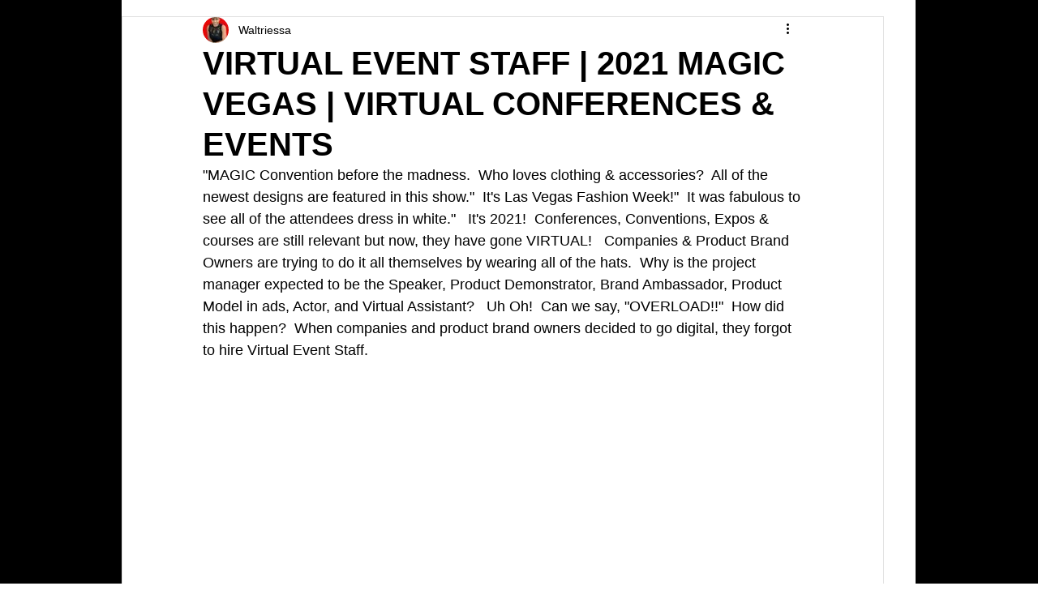

--- FILE ---
content_type: text/html; charset=utf-8
request_url: https://accounts.google.com/o/oauth2/postmessageRelay?parent=https%3A%2F%2Fstatic.parastorage.com&jsh=m%3B%2F_%2Fscs%2Fabc-static%2F_%2Fjs%2Fk%3Dgapi.lb.en.OE6tiwO4KJo.O%2Fd%3D1%2Frs%3DAHpOoo_Itz6IAL6GO-n8kgAepm47TBsg1Q%2Fm%3D__features__
body_size: 160
content:
<!DOCTYPE html><html><head><title></title><meta http-equiv="content-type" content="text/html; charset=utf-8"><meta http-equiv="X-UA-Compatible" content="IE=edge"><meta name="viewport" content="width=device-width, initial-scale=1, minimum-scale=1, maximum-scale=1, user-scalable=0"><script src='https://ssl.gstatic.com/accounts/o/2580342461-postmessagerelay.js' nonce="I6hGa9pbqpPrjg3mXM_Zyg"></script></head><body><script type="text/javascript" src="https://apis.google.com/js/rpc:shindig_random.js?onload=init" nonce="I6hGa9pbqpPrjg3mXM_Zyg"></script></body></html>

--- FILE ---
content_type: text/html; charset=utf-8
request_url: https://www.google.com/recaptcha/api2/aframe
body_size: 268
content:
<!DOCTYPE HTML><html><head><meta http-equiv="content-type" content="text/html; charset=UTF-8"></head><body><script nonce="8iOfzpwXd6RA2Q9B1z-pTA">/** Anti-fraud and anti-abuse applications only. See google.com/recaptcha */ try{var clients={'sodar':'https://pagead2.googlesyndication.com/pagead/sodar?'};window.addEventListener("message",function(a){try{if(a.source===window.parent){var b=JSON.parse(a.data);var c=clients[b['id']];if(c){var d=document.createElement('img');d.src=c+b['params']+'&rc='+(localStorage.getItem("rc::a")?sessionStorage.getItem("rc::b"):"");window.document.body.appendChild(d);sessionStorage.setItem("rc::e",parseInt(sessionStorage.getItem("rc::e")||0)+1);localStorage.setItem("rc::h",'1766520896011');}}}catch(b){}});window.parent.postMessage("_grecaptcha_ready", "*");}catch(b){}</script></body></html>